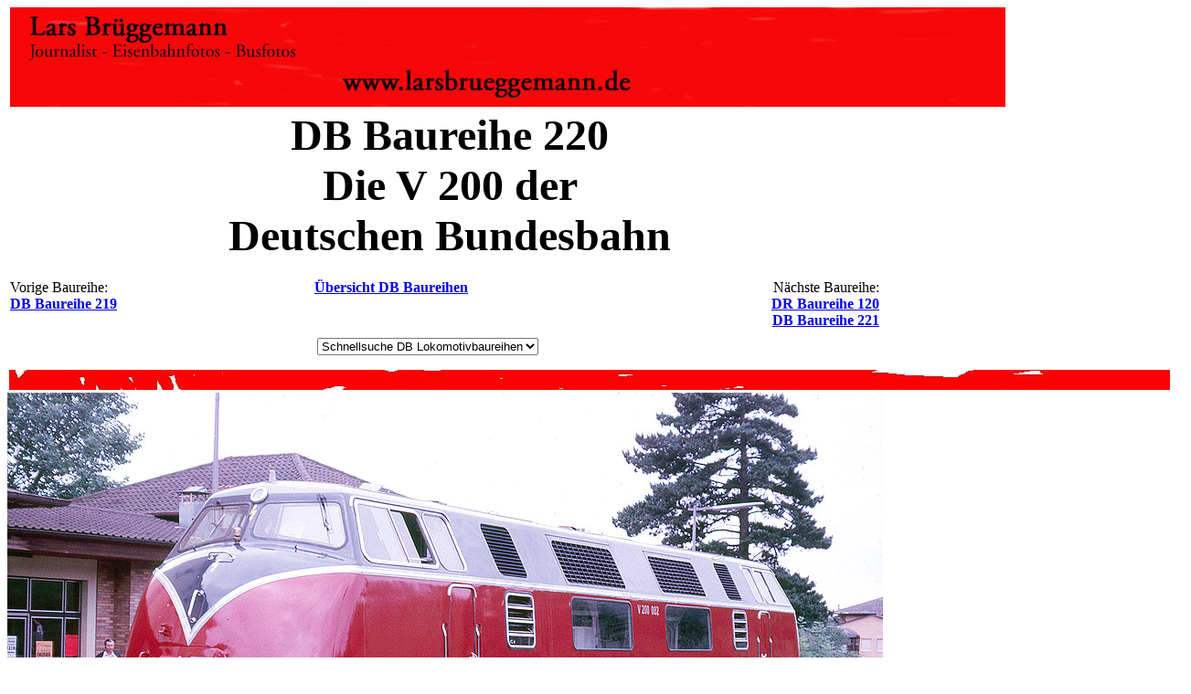

--- FILE ---
content_type: text/html
request_url: http://trainslide.com/pages3/db-baureihe-220.html
body_size: 11673
content:
<html>

	<head>
		<meta http-equiv="content-type" content="text/html;charset=iso-8859-1">
		<meta name="generator" content="-">
		<title>Die Baureihe 220 und vorherige V 200 der Deutschen Bundesbahn - www.larsbrueggemann.de</title>
		<meta name="keywords" content="DB Baureihe 101, Bahnhof Radbruch, Typ MAN SG 192, bus, schnellbus, busbeschleuningung, modernstes Bussystem europas, altona, bahrenfeld, schenefeld, osdorf, osdorfer born, langelohstrasse, eez, elbe, zentrum, alstertal, niendorf, haseldorf,st. pauli, reeperbahn, altstadt, reise, fernbus, flix, bahn, zug, hauptbahnhof, bahnhof, station, fahrpreis, fahrgeld, schnelsen, rad, schiene, strasse, arzt, nuernberg, berlin, kiel, bremen, handeloh, heide, heidebahn, hannover, dresden, cottbus, obus, strassenbahn, barmstedt, ulzburg, neustadt-glewe, reisebus, schiff, barkasse, schlepper, faehre, daenemark, kopenhagen, schweden, oeland, baureihe, 101, 628, 103, s-bahn, u-bahn, schnellbahn, stadtbahn, 228, 529ewd, schiffsreise, staatenlos, wittenburg, heide, heidschnucke, heidekoenigin, schneverdingen, dorfmark, heidebahn, tostedt, buchholz, theater, oper, ohnsorg, hauptbahnhof, jaernveg, hotel, hostel, sex, erotik, zeitung, werbung, bildagentur, agentur, redaktion, medien, pressefoto">
		<meta name="description" content="Die Baureihe 220 und vorherige V 200 der Deutschen Bundesbahn. www.larsbrueggemann.de">
		<meta name="copyright" content="larsbrueggemann.de">
		<meta name="publisher" content="larsbrueggemann.de">
		<meta name="author" content="larsbrueggemann.de">
		<meta content="text/html" http-equiv="content-type">
		<meta name="robots" content="index">
		<meta name="language" content="english, deutsch">
		<csscriptdict>
			<script><!--
CSAg = window.navigator.userAgent; CSBVers = parseInt(CSAg.charAt(CSAg.indexOf("/")+1),10);
CSIsW3CDOM = ((document.getElementById) && !(IsIE()&&CSBVers<6)) ? true : false;
function IsIE() { return CSAg.indexOf("MSIE") > 0;}
function CSIEStyl(s) { return document.all.tags("div")[s].style; }
function CSNSStyl(s) { if (CSIsW3CDOM) return document.getElementById(s).style; else return CSFindElement(s,0);  }
CSIImg=false;
function CSInitImgID() {if (!CSIImg && document.images) { for (var i=0; i<document.images.length; i++) { if (!document.images[i].id) document.images[i].id=document.images[i].name; } CSIImg = true;}}
function CSFindElement(n,ly) { if (CSBVers<4) return document[n];
	if (CSIsW3CDOM) {CSInitImgID();return(document.getElementById(n));}
	var curDoc = ly?ly.document:document; var elem = curDoc[n];
	if (!elem) {for (var i=0;i<curDoc.layers.length;i++) {elem=CSFindElement(n,curDoc.layers[i]); if (elem) return elem; }}
	return elem;
}
function CSGetImage(n) {if(document.images) {return ((!IsIE()&&CSBVers<5)?CSFindElement(n,0):document.images[n]);} else {return null;}}
CSDInit=false;
function CSIDOM() { if (CSDInit)return; CSDInit=true; if(document.getElementsByTagName) {var n = document.getElementsByTagName('DIV'); for (var i=0;i<n.length;i++) {CSICSS2Prop(n[i].id);}}}
function CSICSS2Prop(id) { var n = document.getElementsByTagName('STYLE');for (var i=0;i<n.length;i++) { var cn = n[i].childNodes; for (var j=0;j<cn.length;j++) { CSSetCSS2Props(CSFetchStyle(cn[j].data, id),id); }}}
function CSFetchStyle(sc, id) {
	var s=sc; while(s.indexOf("#")!=-1) { s=s.substring(s.indexOf("#")+1,sc.length); if (s.substring(0,s.indexOf("{")).toUpperCase().indexOf(id.toUpperCase())!=-1) return(s.substring(s.indexOf("{")+1,s.indexOf("}")));}
	return "";
}
function CSGetStyleAttrValue (si, id) {
	var s=si.toUpperCase();
	var myID=id.toUpperCase()+":";
	var id1=s.indexOf(myID);
	if (id1==-1) return "";
	s=s.substring(id1+myID.length+1,si.length);
	var id2=s.indexOf(";");
	return ((id2==-1)?s:s.substring(0,id2));
}
function CSSetCSS2Props(si, id) {
	var el=document.getElementById(id);
	if (el==null) return;
	var style=document.getElementById(id).style;
	if (style) {
		if (style.left=="") style.left=CSGetStyleAttrValue(si,"left");
		if (style.top=="") style.top=CSGetStyleAttrValue(si,"top");
		if (style.width=="") style.width=CSGetStyleAttrValue(si,"width");
		if (style.height=="") style.height=CSGetStyleAttrValue(si,"height");
		if (style.visibility=="") style.visibility=CSGetStyleAttrValue(si,"visibility");
		if (style.zIndex=="") style.zIndex=CSGetStyleAttrValue(si,"z-index");
	}
}
function CSURLPopupShow(formName, popupName, target) {
	var form  = (!IsIE()&&CSBVers>=5)?document.forms[formName]:CSFindElement(formName);
	var popup = form.elements[popupName];
	window.open(popup.options[popup.selectedIndex].value, target);
	popup.selectedIndex = 0;
}

// --></script>
		</csscriptdict>
	</head>

	<body bgcolor="white">
		<table cool width="1295" height="9086" border="0" cellpadding="0" cellspacing="0" gridx="16" showgridx usegridx gridy="16" showgridy usegridy>
			<tr height="112">
				<td width="2" height="416" colspan="2" rowspan="5"></td>
				<td width="1" height="391" rowspan="4"></td>
				<td width="1291" height="112" colspan="23" valign="top" align="left" xpos="3"><img height="109" width="1089" src="../fotos/leiste-oben.jpg" alt="www.larsbrueggemann.de"></td>
				<td width="1" height="112"><spacer type="block" width="1" height="112"></td>
			</tr>
			<tr height="186">
				<td content csheight="176" width="955" height="186" colspan="13" valign="top" align="left" xpos="3">
					<center>
						<font size="7"><strong>DB Baureihe 220<br>
								Die V 200 der<br>
								Deutschen Bundesbahn<br>
							</strong></font></center>
				</td>
				<td width="336" height="279" colspan="10" rowspan="3"></td>
				<td width="1" height="186"><spacer type="block" width="1" height="186"></td>
			</tr>
			<tr height="64">
				<td content csheight="55" width="176" height="64" colspan="2" valign="top" align="left" xpos="3">Vorige Baureihe:<br>
					<b><a href="../pages4/db-baureihe-219.html">DB Baureihe 219</a></b></td>
				<td width="80" height="93" rowspan="2"></td>
				<td content csheight="55" width="304" height="64" colspan="3" valign="top" align="left" xpos="259">
					<center>
						<b><a href="../pages/db-fotos-uebersicht.html">&Uuml;bersicht DB Baureihen</a></b></center>
				</td>
				<td width="144" height="93" rowspan="2"></td>
				<td content csheight="55" width="240" height="64" colspan="3" valign="top" align="left" xpos="707">
					<div align="right">
						N&auml;chste Baureihe:<br>
						<b><a href="../windowpages/db-baureihe-220-ost.html">DR Baureihe 120</a></b><br>
						<b><a href="../pages4/db-baureihe-221.html">DB Baureihe 221</a></b></div>
				</td>
				<td width="11" height="93" colspan="3" rowspan="2"></td>
				<td width="1" height="64"><spacer type="block" width="1" height="64"></td>
			</tr>
			<tr height="29">
				<td width="176" height="29" colspan="2"></td>
				<td width="80" height="29"></td>
				<td width="224" height="29" colspan="2" valign="top" align="left" xpos="339"><csobj w="217" h="23" t="URLPopup" data="{ 0 = { label = &quot;Schnellsuche DB Lokomotivbaureihen&quot;; selected = &quot;YES&quot;; }; 1 = { label = &quot;Baureihe 01&quot;; url = &quot;../teasars/db-baureihe-01.html&quot;; }; 2 = { label = &quot;Baureihe 03&quot;; url = &quot;../teasars/db-baureihe-03.html&quot;; }; 3 = { label = &quot;Baureihe 018&quot;; url = &quot;../windowpages/db-baureihe-018.html&quot;; }; 4 = { label = &quot;Baureihe 050&quot;; url = &quot;../teasars/db-baureihe-050.html&quot;; }; 5 = { label = &quot;Baureihe 62&quot;; url = &quot;../teasars/dampflok-baureihe-62.html&quot;; }; 6 = { label = &quot;Baureihe 078&quot;; url = &quot;db-baureihe-078.html&quot;; }; 7 = { label = &quot;Baureihe 086&quot;; url = &quot;db-baureihe-086.html&quot;; }; 8 = { label = &quot;Baureihe 092&quot;; url = &quot;db-baureihe-092.html&quot;; }; 9 = { label = &quot;Baureihe 101&quot;; url = &quot;db-baureihe-101.html&quot;; }; 10 = { label = &quot;Baureihe 103&quot;; url = &quot;../pages4/db-baureihe-103.html&quot;; }; 11 = { label = &quot;Baureihe 104&quot;; url = &quot;../dd-seiten/db-baureihe-104.html&quot;; }; 12 = { label = &quot;Baureihe 110&quot;; url = &quot;db-baureihe-110.html&quot;; }; 13 = { label = &quot;Baureihe 111&quot;; url = &quot;db-baureihe-111.html&quot;; }; 14 = { label = &quot;Baureihe 112&quot;; url = &quot;../pages4/db-baureihe-112.html&quot;; }; 15 = { label = &quot;Baureihe 115&quot;; url = &quot;db-baureihe-115.html&quot;; }; 16 = { label = &quot;Baureihe 118&quot;; url = &quot;../windowpages/db-baureihe-118.html&quot;; }; 17 = { label = &quot;Baureihe 120&quot;; url = &quot;db-baureihe-120.html&quot;; }; 18 = { label = &quot;Baureihe 140&quot;; url = &quot;db-baureihe-140.html&quot;; }; 19 = { label = &quot;Baureihe 141&quot;; url = &quot;db-baureihe-141.html&quot;; }; 20 = { label = &quot;Baureihe 143&quot;; url = &quot;db-baureihe-143.html&quot;; }; 21 = { label = &quot;Baureihe 144&quot;; url = &quot;db-baureihe-144.html&quot;; }; 22 = { label = &quot;Baureihe 145&quot;; url = &quot;db-baureihe-145.html&quot;; }; 23 = { label = &quot;Baureihe 146&quot;; url = &quot;../pages4/db-baureihe-146.html&quot;; }; 24 = { label = &quot;Baureihe 150&quot;; url = &quot;db-baureihe-150.html&quot;; }; 25 = { label = &quot;Baureihe 151&quot;; url = &quot;../pages4/db-baureihe-151.html&quot;; }; 26 = { label = &quot;Baureihe 152&quot;; url = &quot;db-baureihe-152.html&quot;; }; 27 = { label = &quot;Baureihe 155&quot;; url = &quot;db-baureihe-155.html&quot;; }; 28 = { label = &quot;Baureihe 156&quot;; url = &quot;db-baureihe-156.html&quot;; }; 29 = { label = &quot;Baureihe 180&quot;; url = &quot;db-baureihe-180.html&quot;; }; 30 = { label = &quot;Baureihe 181&quot;; url = &quot;db-baureihe-181.html&quot;; }; 31 = { label = &quot;Baureihe 182&quot;; url = &quot;db-baureihe-182.html&quot;; }; 32 = { label = &quot;Baureihe 185&quot;; url = &quot;../pages4/db-baureihe-185.html&quot;; }; 33 = { label = &quot;Baureihe 189&quot;; url = &quot;../pages4/db-baureihe-189.html&quot;; }; 34 = { label = &quot;Baureihe 193&quot;; url = &quot;db-baureihe-193.html&quot;; }; 35 = { label = &quot;Baureihe 194&quot;; url = &quot;db-baureihe-194.html&quot;; }; 36 = { label = &quot;Baureihe 203&quot;; url = &quot;db-baureihe-203.html&quot;; }; 37 = { label = &quot;Baureihe 212&quot;; url = &quot;../pages/bildergal_v_loks.html&quot;; }; 38 = { label = &quot;Baureihe 215&quot;; url = &quot;db-baureihe-215_autozug.html&quot;; }; 39 = { label = &quot;Baureihe 216&quot;; url = &quot;db-baureihe-216.html&quot;; }; 40 = { label = &quot;Baureihe 217&quot;; url = &quot;../pages4/db-baureihe-217.html&quot;; }; 41 = { label = &quot;Baureihe 218&quot;; url = &quot;db-baureihe-218.html&quot;; }; 42 = { label = &quot;Baureihe 218 Teil 2&quot;; url = &quot;db-baureihe-218-teil2.html&quot;; }; 43 = { label = &quot;Baureihe 219/229&quot;; url = &quot;../pages4/db-baureihe-219.html&quot;; }; 44 = { label = &quot;Baureihe 221&quot;; url = &quot;../pages4/db-baureihe-221.html&quot;; }; 45 = { label = &quot;Baureihe 232&quot;; url = &quot;../pages4/db-baureihe-232.html&quot;; }; 46 = { label = &quot;Baureihe 245&quot;; url = &quot;db-baureihe-245.html&quot;; }; 47 = { label = &quot;Baureihe 246&quot;; url = &quot;db-baureihe-246.html&quot;; }; 48 = { label = &quot;Baureihe 260&quot;; url = &quot;../teasars/db-baureihe-260.html&quot;; }; 49 = { label = &quot;Baureihe 295&quot;; url = &quot;../pages2/bildergal_db_295.html&quot;; }; 50 = { label = &quot;Baureihe 333&quot;; url = &quot;db-baureihe-333.html&quot;; }; 51 = { label = &quot;Baureihe 360 bis 365&quot;; url = &quot;db-baureihe-360.html&quot;; }; 52 = { label = &quot;Baureihe 401 und 402&quot;; url = &quot;../pages2/bildergal_ice.html&quot;; }; 53 = { label = &quot;Baureihe 403&quot;; url = &quot;db-baureihe-403.html&quot;; }; 54 = { label = &quot;Baureihe 407&quot;; url = &quot;db-baureihe-407.html&quot;; }; 55 = { label = &quot;Baureihe 420&quot;; url = &quot;db-baureihe-420.html&quot;; }; 56 = { label = &quot;Baureihe 423&quot;; url = &quot;../pages4/fotos-s-bahn-muenchen.html&quot;; }; 57 = { label = &quot;Baureihe 424&quot;; url = &quot;../pages4/fotos-s-bahn-hannover.html&quot;; }; 58 = { label = &quot;Baureihe 425&quot;; url = &quot;db_baureihe_425.html&quot;; }; 59 = { label = &quot;Baureihe 429&quot;; url = &quot;db-baureihe-429.html&quot;; }; 60 = { label = &quot;Baureihe 440&quot;; url = &quot;../pages2/bildergal-db-440.html&quot;; }; 61 = { label = &quot;Baureihe 470&quot;; url = &quot;db-baureihe-470.html&quot;; }; 62 = { label = &quot;Baureihe 471&quot;; url = &quot;../hamburger-bahnen/135-471-044.html&quot;; }; 63 = { label = &quot;Baureihe 472&quot;; url = &quot;db-baureihe-472.html&quot;; }; 64 = { label = &quot;Baureihe 474&quot;; url = &quot;../teasars/teasar016.html&quot;; }; 65 = { label = &quot;Baureihe 475&quot;; url = &quot;db-baureihe-475.html&quot;; }; 66 = { label = &quot;Baureihe 481&quot;; url = &quot;db-baureihe-481.html&quot;; }; 67 = { label = &quot;Baureihe 490&quot;; url = &quot;db-baureihe-490.html&quot;; }; 68 = { label = &quot;Baureihe 491&quot;; url = &quot;db-baureihe-491.html&quot;; }; 69 = { label = &quot;Baureihe 515&quot;; url = &quot;db-baureihe-515.html&quot;; }; 70 = { label = &quot;Baureihe 601&quot;; url = &quot;db-baureihe-601.html&quot;; }; 71 = { label = &quot;Baureihe 605&quot;; url = &quot;db-baureihe-605.html&quot;; }; 72 = { label = &quot;Baureihe 610&quot;; url = &quot;../pages4/db-baureihe-610.html&quot;; }; 73 = { label = &quot;Baureihe 611&quot;; url = &quot;../pages4/db-baureihe-611.html&quot;; }; 74 = { label = &quot;Baureihe 612&quot;; url = &quot;../pages4/db-baureihe-612.html&quot;; }; 75 = { label = &quot;Baureihe 614&quot;; url = &quot;db-baureihe-614.html&quot;; }; 76 = { label = &quot;Baureihe 618&quot;; url = &quot;db-baureihe-618.html&quot;; }; 77 = { label = &quot;Baureihe 628&quot;; url = &quot;../pages4/db-baureihe-628.html&quot;; }; 78 = { label = &quot;Baureihe 641&quot;; url = &quot;db-baureihe-641.html&quot;; }; 79 = { label = &quot;Baureihe 642&quot;; url = &quot;wismar-rostock-tessin.html&quot;; }; 80 = { label = &quot;Baureihe 646&quot;; url = &quot;db-baureihe-646.html&quot;; }; 81 = { label = &quot;Baureihe 648&quot;; url = &quot;../pages4/db-baureihe-648.html&quot;; }; 82 = { label = &quot;Baureihe 670&quot;; url = &quot;db-baureihe-670.html&quot;; }; 83 = { label = &quot;Baureihe 692&quot;; url = &quot;../dd-seiten/db-baureihe-692.html&quot;; }; 84 = { label = &quot;Baureihe 708&quot;; url = &quot;db-baureihe-708.html&quot;; }; 85 = { label = &quot;Baureihe 711&quot;; url = &quot;db-baureihe-711.html&quot;; }; 86 = { label = &quot;Baureihe 719&quot;; url = &quot;db-baureihe-719.html&quot;; }; 87 = { label = &quot;Baureihe 772&quot;; url = &quot;db-baureihe-772.html&quot;; }; 88 = { label = &quot;Baureihe 798&quot;; url = &quot;db-baureihe-798.html&quot;; }; 89 = { label = &quot;DB Wagen&quot;; url = &quot;../pages4/db-waggons-fotos.html&quot;; }; 90 = { label = &quot;Foto &Uuml;bersicht DB Fahrzeuge&quot;; url = &quot;../pages/db-fotos-uebersicht.html&quot;; }; }" target="_top">
						<form action="#" method="post" name="cs_form_name_0">
							<select name="cs_popup_name_0" onchange="CSURLPopupShow(/*CMP*/'cs_form_name_0', /*CMP*/'cs_popup_name_0', '_top');">
								<option value="#" selected>Schnellsuche DB Lokomotivbaureihen</option>
								<option value="../teasars/db-baureihe-01.html">Baureihe 01</option>
								<option value="../teasars/db-baureihe-03.html">Baureihe 03</option>
								<option value="../windowpages/db-baureihe-018.html">Baureihe 018</option>
								<option value="../teasars/db-baureihe-050.html">Baureihe 050</option>
								<option value="../teasars/dampflok-baureihe-62.html">Baureihe 62</option>
								<option value="db-baureihe-078.html">Baureihe 078</option>
								<option value="db-baureihe-086.html">Baureihe 086</option>
								<option value="db-baureihe-092.html">Baureihe 092</option>
								<option value="db-baureihe-101.html">Baureihe 101</option>
								<option value="../pages4/db-baureihe-103.html">Baureihe 103</option>
								<option value="../dd-seiten/db-baureihe-104.html">Baureihe 104</option>
								<option value="db-baureihe-110.html">Baureihe 110</option>
								<option value="db-baureihe-111.html">Baureihe 111</option>
								<option value="../pages4/db-baureihe-112.html">Baureihe 112</option>
								<option value="db-baureihe-115.html">Baureihe 115</option>
								<option value="../windowpages/db-baureihe-118.html">Baureihe 118</option>
								<option value="db-baureihe-120.html">Baureihe 120</option>
								<option value="db-baureihe-140.html">Baureihe 140</option>
								<option value="db-baureihe-141.html">Baureihe 141</option>
								<option value="db-baureihe-143.html">Baureihe 143</option>
								<option value="db-baureihe-144.html">Baureihe 144</option>
								<option value="db-baureihe-145.html">Baureihe 145</option>
								<option value="../pages4/db-baureihe-146.html">Baureihe 146</option>
								<option value="db-baureihe-150.html">Baureihe 150</option>
								<option value="../pages4/db-baureihe-151.html">Baureihe 151</option>
								<option value="db-baureihe-152.html">Baureihe 152</option>
								<option value="db-baureihe-155.html">Baureihe 155</option>
								<option value="db-baureihe-156.html">Baureihe 156</option>
								<option value="db-baureihe-180.html">Baureihe 180</option>
								<option value="db-baureihe-181.html">Baureihe 181</option>
								<option value="db-baureihe-182.html">Baureihe 182</option>
								<option value="../pages4/db-baureihe-185.html">Baureihe 185</option>
								<option value="../pages4/db-baureihe-189.html">Baureihe 189</option>
								<option value="db-baureihe-193.html">Baureihe 193</option>
								<option value="db-baureihe-194.html">Baureihe 194</option>
								<option value="db-baureihe-203.html">Baureihe 203</option>
								<option value="../pages/bildergal_v_loks.html">Baureihe 212</option>
								<option value="db-baureihe-215_autozug.html">Baureihe 215</option>
								<option value="db-baureihe-216.html">Baureihe 216</option>
								<option value="../pages4/db-baureihe-217.html">Baureihe 217</option>
								<option value="db-baureihe-218.html">Baureihe 218</option>
								<option value="db-baureihe-218-teil2.html">Baureihe 218 Teil 2</option>
								<option value="../pages4/db-baureihe-219.html">Baureihe 219/229</option>
								<option value="../pages4/db-baureihe-221.html">Baureihe 221</option>
								<option value="../pages4/db-baureihe-232.html">Baureihe 232</option>
								<option value="db-baureihe-245.html">Baureihe 245</option>
								<option value="db-baureihe-246.html">Baureihe 246</option>
								<option value="../teasars/db-baureihe-260.html">Baureihe 260</option>
								<option value="../pages2/bildergal_db_295.html">Baureihe 295</option>
								<option value="db-baureihe-333.html">Baureihe 333</option>
								<option value="db-baureihe-360.html">Baureihe 360 bis 365</option>
								<option value="../pages2/bildergal_ice.html">Baureihe 401 und 402</option>
								<option value="db-baureihe-403.html">Baureihe 403</option>
								<option value="db-baureihe-407.html">Baureihe 407</option>
								<option value="db-baureihe-420.html">Baureihe 420</option>
								<option value="../pages4/fotos-s-bahn-muenchen.html">Baureihe 423</option>
								<option value="../pages4/fotos-s-bahn-hannover.html">Baureihe 424</option>
								<option value="db_baureihe_425.html">Baureihe 425</option>
								<option value="db-baureihe-429.html">Baureihe 429</option>
								<option value="../pages2/bildergal-db-440.html">Baureihe 440</option>
								<option value="db-baureihe-470.html">Baureihe 470</option>
								<option value="../hamburger-bahnen/135-471-044.html">Baureihe 471</option>
								<option value="db-baureihe-472.html">Baureihe 472</option>
								<option value="../teasars/teasar016.html">Baureihe 474</option>
								<option value="db-baureihe-475.html">Baureihe 475</option>
								<option value="db-baureihe-481.html">Baureihe 481</option>
								<option value="db-baureihe-490.html">Baureihe 490</option>
								<option value="db-baureihe-491.html">Baureihe 491</option>
								<option value="db-baureihe-515.html">Baureihe 515</option>
								<option value="db-baureihe-601.html">Baureihe 601</option>
								<option value="db-baureihe-605.html">Baureihe 605</option>
								<option value="../pages4/db-baureihe-610.html">Baureihe 610</option>
								<option value="../pages4/db-baureihe-611.html">Baureihe 611</option>
								<option value="../pages4/db-baureihe-612.html">Baureihe 612</option>
								<option value="db-baureihe-614.html">Baureihe 614</option>
								<option value="db-baureihe-618.html">Baureihe 618</option>
								<option value="../pages4/db-baureihe-628.html">Baureihe 628</option>
								<option value="db-baureihe-641.html">Baureihe 641</option>
								<option value="wismar-rostock-tessin.html">Baureihe 642</option>
								<option value="db-baureihe-646.html">Baureihe 646</option>
								<option value="../pages4/db-baureihe-648.html">Baureihe 648</option>
								<option value="db-baureihe-670.html">Baureihe 670</option>
								<option value="../dd-seiten/db-baureihe-692.html">Baureihe 692</option>
								<option value="db-baureihe-708.html">Baureihe 708</option>
								<option value="db-baureihe-711.html">Baureihe 711</option>
								<option value="db-baureihe-719.html">Baureihe 719</option>
								<option value="db-baureihe-772.html">Baureihe 772</option>
								<option value="db-baureihe-798.html">Baureihe 798</option>
								<option value="../pages4/db-waggons-fotos.html">DB Wagen</option>
								<option value="../pages/db-fotos-uebersicht.html">Foto &Uuml;bersicht DB Fahrzeuge</option>
							</select>
						</form>
					</csobj></td>
				<td width="240" height="29" colspan="3"></td>
				<td width="1" height="29"><spacer type="block" width="1" height="29"></td>
			</tr>
			<tr height="25">
				<td width="1292" height="25" colspan="24" valign="top" align="left" xpos="2"><img src="../fotos/trennbalken.jpg" alt="" height="22" width="1292" border="0"></td>
				<td width="1" height="25"><spacer type="block" width="1" height="25"></td>
			</tr>
			<tr height="640">
				<td width="958" height="640" colspan="16" valign="top" align="left" xpos="0"><img src="../fotos-eb-14-630px/529ewd-foto-v-200-002.jpg" alt="Die V 200 002 in Hersbruck rechts der Pegnitz" height="630" width="958" border="0"></td>
				<td width="21" height="1188" colspan="4" rowspan="3"></td>
				<td width="13" height="1289" colspan="2" rowspan="4"></td>
				<td content csheight="656" width="67" height="1060" colspan="2" rowspan="2" valign="top" xpos="992"><br>
					<br>
					<br>
					<br>
					<br>
					<br>
					<br>
					<br>
					<br>
					<br>
					<br>
					<br>
					<br>
					<br>
					<br>
					<br>
					<br>
					<br>
					<br>
					<br>
					<br>
					<br>
					<br>
					<br>
					<br>
					<br>
					<br>
					<br>
					<br>
					<br>
					<br>
					<br>
					<br>
					<br>
					<br>
					<br>
				</td>
				<td width="235" height="1289" colspan="2" rowspan="4"></td>
				<td width="1" height="640"><spacer type="block" width="1" height="640"></td>
			</tr>
			<tr height="420">
				<td content csheight="420" width="958" height="420" colspan="16" valign="top" xpos="0"><br>
					<font face="Arial,Helvetica,Geneva,Swiss,SunSans-Regular">F&uuml;r die Jubil&auml;umsfeierlichkeiten 150 Jahre Eisenbahnen in Deutschland war auch die V 200 002 im Einsatz, hier steht sie im Juli 1985 im Bahnhof Hersbruck rechts der Pegnitz. Die V 200 002 wurde 1954 von der Krauss-Maffei AG mit der Fabriknummer 17901 an die damals noch ganz junge Deutsche Bundesbahn ausgeliefert. Die Lok war in den Betriebswerken Frankfurt-Griesheim, W&uuml;rzburg und Oldenburg beheimatet. 1978 wurde die Lok zun&auml;chst z-gestellt und kurz danach ausgemustert jedoch weiterhin aufbewahrt. Die Baureihe 220 wird von Modellbahnern aber auch Modellbahnherstellern auch gerne BR 220 genannt und gef&uuml;hlt geh&ouml;rt dort die Abk&uuml;rzung BR zur Baureihennummer.<br>
						<br>
						Dia U25.060<br>
						FP7<br>
						Foto: Br&uuml;ggemann<br>
						<br>
					</font><font size="-1" face="Arial,Helvetica,Geneva,Swiss,SunSans-Regular">Interner Vermerk: Dieses Foto ist noch unter einem anderen Dateinamen online.</font><font face="Arial,Helvetica,Geneva,Swiss,SunSans-Regular"><br>
					</font><font face="Arial, Helvetica, Geneva, Swiss, SunSans-Regular"><br>
					</font><font size="4"><strong>Diese Seite ist ein Teil einer Online-Foto-Sammlung &auml;hnlich einem Bildband, Sie k&ouml;nnen sich hier von Baureihe zu Baureihe durchklicken. Vielleicht suchen Sie aber Fotos f&uuml;r eine Heimatchronik, ein Fachbuch oder einen Fachartikel? Schreiben Sie mir!<br>
						</strong></font><br>
					<font face="Arial,Helvetica,Geneva,Swiss,SunSans-Regular">Email an Lars Br&uuml;ggemann:</font> <a href="mailto:mail@larsbrueggemann.de"><font face="Arial,Helvetica,Geneva,Swiss,SunSans-Regular">mail@larsbrueggemann.de</font></a><font face="Arial,Helvetica,Geneva,Swiss,SunSans-Regular" size="1"><br>
						<br>
					</font>zur&uuml;ck zur:<br>
					<a href="../index.html"><b>Startseite<br>
						</b></a><a href="../index.html"><b><br>
						</b></a></td>
				<td width="1" height="420"><spacer type="block" width="1" height="420"></td>
			</tr>
			<tr height="128">
				<td width="3" height="229" colspan="3" rowspan="2"></td>
				<td width="955" height="128" colspan="13" valign="top" align="left" xpos="3"><a href="db-baureihe-798.html"><img src="../fotos/529ewd-balken-baureihe-798.jpg" alt="" height="123" width="955" border="0"></a></td>
				<td width="67" height="229" colspan="2" rowspan="2"></td>
				<td width="1" height="128"><spacer type="block" width="1" height="128"></td>
			</tr>
			<tr height="101">
				<td content csheight="76" width="976" height="101" colspan="17" valign="top" xpos="3"><br>
					<font face="Verdana, Arial, Helvetica, sans-serif">xxxxxxxxxxxxxxxxxxxxxxxxxxxxxxxxxxxxxxxxxxxxxxxxxxxxxxxxxxxxxxxxxxxxxxxxxxxxxxxxxxxxxxxxxxxxxxxxxxxxxxxxxxx<br>
						<a href="db-baureihe-798.html">Fotos von der Baureihe 798 - der Uerdinger Schienenbus</a> -<br>
						xxxxxxxxxxxxxxxxxxxxxxxxxxxxxxxxxxxxxxxxxxxxxxxxxxxxxxxxxxxxxxxxxxxxxxxxxxxxxxxxxxxxxxxxxxxxxxxxxxxxxxxxxxx<br>
					</font></td>
				<td width="1" height="101"><spacer type="block" width="1" height="101"></td>
			</tr>
			<tr height="23">
				<td width="1294" height="23" colspan="26" valign="top" align="left" xpos="0"><img src="../fotos/trennbalken.jpg" alt="" height="22" width="1292" border="0"></td>
				<td width="1" height="23"><spacer type="block" width="1" height="23"></td>
			</tr>
			<tr height="631">
				<td width="959" height="631" colspan="17" valign="top" align="left" xpos="0"><img src="../fotos-eb-14-630px/529ewd-db-baureihe-220-luebeck.jpg" alt="Die Baureihe V200 und sp&auml;ter 220 der Deutschen Bundesbahn in L&uuml;beck Hbf" height="630" width="959" border="0"></td>
				<td width="335" height="756" colspan="9" rowspan="2"></td>
				<td width="1" height="631"><spacer type="block" width="1" height="631"></td>
			</tr>
			<tr height="125">
				<td content csheight="123" width="959" height="125" colspan="17" valign="top" xpos="0"><br>
					<font face="Arial,Helvetica,Geneva,Swiss,SunSans-Regular">Die V 200 002 und die V 80 002 in der Bahnhofshalle von L&uuml;beck Hbf am 6. September 2000 mit einigen Museumswagen.<br>
						<br>
						Dia 4104-2<br>
						FP 5<br>
						Foto: Lars Br&uuml;ggemann<br>
					</font><font face="Arial,Helvetica,Geneva,Swiss,SunSans-Regular" size="1"><br>
					</font></td>
				<td width="1" height="125"><spacer type="block" width="1" height="125"></td>
			</tr>
			<tr height="28">
				<td width="1294" height="28" colspan="26" valign="top" align="left" xpos="0"><img src="../fotos/trennbalken.jpg" alt="" height="22" width="1292" border="0"></td>
				<td width="1" height="28"><spacer type="block" width="1" height="28"></td>
			</tr>
			<tr height="630">
				<td width="948" height="630" colspan="14" valign="top" align="left" xpos="0"><img src="../fotos-eb-14-630px/529ewd-foto-v200-007-luebeck-hbf.jpg" alt="" height="630" width="948" border="0"></td>
				<td width="10" height="798" colspan="2" rowspan="2"></td>
				<td width="24" height="921" colspan="5" rowspan="3"></td>
				<td width="312" height="1008" colspan="5" rowspan="4"></td>
				<td width="1" height="630"><spacer type="block" width="1" height="630"></td>
			</tr>
			<tr height="168">
				<td content csheight="159" width="948" height="168" colspan="14" valign="top" xpos="0"><font face="Arial, Helvetica, Geneva, Swiss, SunSans-Regular"><br>
						Zur Aufnahme des elektrischen Betriebs zwischen Hamburg und L&uuml;beck am 13. Dezember2008 gab es in L&uuml;beck Hbf auch eine Fahrzeugschau. Dort war die V 200 007 die viele Jahre in L&uuml;beck beheimatet war und von hier auch viele Jahre als Museumslok fuhr zu Gast. Rechts im Bild der Er&ouml;ffnungszug aus Hamburg, ein ICE.<br>
						<br>
						Digi Foto: IMGP4035.JPG<br>
						Digi Fotos: 0183<br>
						Foto: Lars Br&uuml;ggemann<br>
					</font><font face="Arial,Helvetica,Geneva,Swiss,SunSans-Regular" size="1"><br>
					</font></td>
				<td width="1" height="168"><spacer type="block" width="1" height="168"></td>
			</tr>
			<tr height="123">
				<td width="958" height="123" colspan="16" valign="top" align="left" xpos="0"><a href="../hamburger-bahnen/031-bahnhof-hamburg-altona.html"><img src="../fotos/529ewd-balken-altona-teil1.jpg" alt="" height="123" width="955" border="0"></a></td>
				<td width="1" height="123"><spacer type="block" width="1" height="123"></td>
			</tr>
			<tr height="87">
				<td width="3" height="87" colspan="3"></td>
				<td content csheight="83" width="979" height="87" colspan="18" valign="top" xpos="3"><br>
					<font face="Verdana, Arial, Helvetica, sans-serif">xxxxxxxxxxxxxxxxxxxxxxxxxxxxxxxxxxxxxxxxxxxxxxxxxxxxxxxxxxxxxxxxxxxxxxxxxxxxxxxxxxxxxxxxxxxxxxxxxxxxxxxxxxx<br>
						<a href="../hamburger-bahnen/031-bahnhof-hamburg-altona.html">Fotos vom Bahnhof Hamburg-Altona Teil 1</a> -<br>
						xxxxxxxxxxxxxxxxxxxxxxxxxxxxxxxxxxxxxxxxxxxxxxxxxxxxxxxxxxxxxxxxxxxxxxxxxxxxxxxxxxxxxxxxxxxxxxxxxxxxxxxxxxx<br>
					</font></td>
				<td width="1" height="87"><spacer type="block" width="1" height="87"></td>
			</tr>
			<tr height="32">
				<td width="1294" height="32" colspan="26" valign="top" align="left" xpos="0"><img src="../fotos/trennbalken.jpg" alt="" height="22" width="1292" border="0"></td>
				<td width="1" height="32"><spacer type="block" width="1" height="32"></td>
			</tr>
			<tr height="640">
				<td width="947" height="640" colspan="13" valign="top" align="left" xpos="0"><img src="../fotos-eb-15-630px/529ewd-v200-007-in-lauenburg.jpg" alt="Die V 200 007 mit dem VLV ex LBE Doppelstockwagen im Bahnhof Lauenburg an der Elbe" height="630" width="947" border="0"></td>
				<td width="347" height="857" colspan="13" rowspan="2"></td>
				<td width="1" height="640"><spacer type="block" width="1" height="640"></td>
			</tr>
			<tr height="217">
				<td content csheight="217" width="947" height="217" colspan="13" valign="top" xpos="0"><br>
					<font face="Arial,Helvetica,Geneva,Swiss,SunSans-Regular">Die V 200 007 und bei der Deutschen Bundesbahn sp&auml;teren 220 007 mit dem VLV ex LBE-Doppelstockwagen als Sonderzug nach B&uuml;chen im Bahnhof Lauenburg (Elbe) im Jahr 1984. Diese Lok wurde 1956 von MaK mit der Fabriknummer 2000007 an die Deutsche Bundesbahn geliefert. Nach ihrer Ausmusterung im Jahr 1984 bei der Deutschen Bundesbahn als 220 007-9 wurde diese Lok zur Museumslok.<br>
						<br>
						Dia 4106<br>
						FP 7<br>
						Foto: Lars Br&uuml;ggemann<br>
						<br>
					</font><font size="-1" face="Arial,Helvetica,Geneva,Swiss,SunSans-Regular">Interner Vermerk: Dieses Foto ist noch unter einem anderen Dateinamen online.</font><font face="Arial,Helvetica,Geneva,Swiss,SunSans-Regular"><br>
					</font><font face="Arial, Helvetica, Geneva, Swiss, SunSans-Regular"><br>
					</font></td>
				<td width="1" height="217"><spacer type="block" width="1" height="217"></td>
			</tr>
			<tr height="27">
				<td width="1294" height="27" colspan="26" valign="top" align="left" xpos="0"><img src="../fotos/trennbalken.jpg" alt="" height="22" width="1292" border="0"></td>
				<td width="1" height="27"><spacer type="block" width="1" height="27"></td>
			</tr>
			<tr height="631">
				<td width="958" height="631" colspan="16" valign="top" align="left" xpos="0"><img src="../fotos-eb-17-630px/529ewd-db-baureihe-220-wandsbek.jpg" alt="Die Baureihe V 200 sp&auml;ter 220 der Deutschen Bundesbahn im Bahnhof Hamburg-Wandsbek Ost" height="630" width="952" border="0"></td>
				<td width="336" height="896" colspan="10" rowspan="2"></td>
				<td width="1" height="631"><spacer type="block" width="1" height="631"></td>
			</tr>
			<tr height="265">
				<td content csheight="253" width="947" height="265" colspan="13" valign="top" xpos="0"><br>
					<font face="Arial,Helvetica,Geneva,Swiss,SunSans-Regular">Die V 200 007 und bei der Deutschen Bundesbahn sp&auml;teren 220 007 f&auml;hrt mit dem VLV ex LBE-Doppelstockwagen von L&uuml;beck Hbf kommend durch den Bahnhof Hamburg-Wandsbek Ost im Jahr 1986. Diese Lok wurde 1956 von MaK mit der Fabriknummer 2000007 an die Deutsche Bundesbahn geliefert. Nach ihrer Ausmusterung im Jahr 1984 bei der Deutschen Bundesbahn als 220 007-9 wurde diese Lok zur Museumslok.<br>
						<br>
						Dia 4106<br>
						FP 5<br>
						Foto: Lars Br&uuml;ggemann<br>
						<br>
					</font><font size="-1" face="Arial,Helvetica,Geneva,Swiss,SunSans-Regular">Interner Vermerk: Dieses Foto ist noch unter einem anderen Dateinamen online.</font><font face="Arial,Helvetica,Geneva,Swiss,SunSans-Regular"><br>
					</font><font face="Arial, Helvetica, Geneva, Swiss, SunSans-Regular"><br>
						Dieses Foto finden Sie auch hier: <a href="http://www.loks-aus-kiel.de" target="_blank">www.loks-aus-kiel.de</a><br>
						<br>
					</font></td>
				<td width="11" height="265" colspan="3"></td>
				<td width="1" height="265"><spacer type="block" width="1" height="265"></td>
			</tr>
			<tr height="28">
				<td width="1294" height="28" colspan="26" valign="top" align="left" xpos="0"><img src="../fotos/trennbalken.jpg" alt="" height="22" width="1292" border="0"></td>
				<td width="1" height="28"><spacer type="block" width="1" height="28"></td>
			</tr>
			<tr height="4">
				<td width="958" height="4" colspan="16"></td>
				<td width="98" height="864" colspan="7" rowspan="3"></td>
				<td content csheight="649" width="32" height="864" colspan="2" rowspan="3" valign="top" xpos="1056"><br>
					<br>
					<br>
					<br>
					<br>
					<br>
					<br>
					<br>
					<br>
					<br>
					<br>
					<br>
					<br>
					<br>
					<br>
					<br>
					<br>
					<br>
					<br>
					<br>
					<br>
					<br>
					<br>
					<br>
					<br>
					<br>
					<br>
					<br>
					<br>
					<br>
					<br>
					<br>
					<br>
					<br>
					<br>
					<br>
				</td>
				<td width="206" height="864" rowspan="3"></td>
				<td width="1" height="4"><spacer type="block" width="1" height="4"></td>
			</tr>
			<tr height="640">
				<td width="958" height="640" colspan="16" valign="top" align="left" xpos="0"><img src="../fotos-eb-18-630px/529ewd-foto-db-baureihe-220-013.jpg" alt="Die 220 013-7 mit dem VLV Doppelstockwagen und der V 200 007 in L&uuml;beck-Schlutup" height="630" width="957" border="0"></td>
				<td width="1" height="640"><spacer type="block" width="1" height="640"></td>
			</tr>
			<tr height="220">
				<td content csheight="213" width="958" height="220" colspan="16" valign="top" xpos="0"><br>
					<font face="Arial,Helvetica,Geneva,Swiss,SunSans-Regular">An dem Wochenende 19. und 20. Mai 1984 fanden kurz vor der Verabschiedung der Baureihe 220 aus dem Planbetrieb bei der Deutschen Bundesbahn Sonderfahrten mit dem VLV-Doppelstockwagen (ex LBE, L&uuml;beck-B&uuml;chener Eisenbahn), der 220 013-7 und der V 200 007 Sonderfahrten zwischen L&uuml;beck Hbf und L&uuml;beck-Schlutup statt. Hier der Sonderzug in L&uuml;beck-Schlutup an diesem Wochenende. Zeitgleich gab es am Bahnhof L&uuml;beck-Schlutup ein kleines Volksfest.<br>
						<br>
						Diese Lok wurde 1957 von MaK mit der Fabriknummer 2000013 an die Deutsche Bundesbahn geliefert.<br>
						<br>
						Dia U 27.017<br>
						FP8<br>
						Foto: Br&uuml;ggemann<br>
					</font><font face="Arial,Helvetica,Geneva,Swiss,SunSans-Regular" size="1"><br>
					</font></td>
				<td width="1" height="220"><spacer type="block" width="1" height="220"></td>
			</tr>
			<tr height="32">
				<td width="1294" height="32" colspan="26" valign="top" align="left" xpos="0"><img src="../fotos/trennbalken.jpg" alt="" height="22" width="1292" border="0"></td>
				<td width="1" height="32"><spacer type="block" width="1" height="32"></td>
			</tr>
			<tr height="640">
				<td width="958" height="640" colspan="16" valign="top" align="left" xpos="0"><img src="../fotos-eb-29-630px/529ewd-008-foto-v-200-007-neumuenster.jpg" alt="" height="630" width="953" border="0"></td>
				<td width="4" height="640" colspan="2"></td>
				<td width="332" height="803" colspan="8" rowspan="2"></td>
				<td width="1" height="640"><spacer type="block" width="1" height="640"></td>
			</tr>
			<tr height="163">
				<td content csheight="163" width="962" height="163" colspan="18" valign="top" xpos="0"><br>
					<font face="Arial,Helvetica,Geneva,Swiss,SunSans-Regular">Im Eisenbahnmuseum Kulturlokschuppen Neum&uuml;nster steht hier die V 200 007. Diese Lok wurde 1956 von MaK mit der Fabriknummer 2000007 an die Deutsche Bundesbahn geliefert. Nach ihrer Ausmusterung im Jahr 1984 bei der Deutschen Bundesbahn als 220 007-9 wurde diese Lok zur Museumslok.<br>
						<br>
						Digi Foto: IMG_9194.JPG<br>
						Digi Fotos: 0368, FP10 (D18/D5/#+24)<br>
						Foto: Lars Br&uuml;ggemann<br>
					</font><font face="Arial, Helvetica, Geneva, Swiss, SunSans-Regular"><br>
					</font></td>
				<td width="1" height="163"><spacer type="block" width="1" height="163"></td>
			</tr>
			<tr height="31">
				<td width="2" height="31" colspan="2"></td>
				<td width="1292" height="31" colspan="24" valign="top" align="left" xpos="2"><img src="../fotos/trennbalken.jpg" alt="" height="22" width="1292" border="0"></td>
				<td width="1" height="31"><spacer type="block" width="1" height="31"></td>
			</tr>
			<tr height="630">
				<td width="950" height="630" colspan="15" valign="top" align="left" xpos="0"><img src="../fotos-eb-18-630px/529ewd-db-baureihe-220.jpg" alt="DB Baureihe 220 - Bundesbahn V 200 - in Hamburg Hbf" height="630" width="950" border="0"></td>
				<td width="8" height="789" rowspan="2"></td>
				<td width="5" height="919" colspan="3" rowspan="3"></td>
				<td width="331" height="1378" colspan="7" rowspan="4"></td>
				<td width="1" height="630"><spacer type="block" width="1" height="630"></td>
			</tr>
			<tr height="159">
				<td width="1" height="853" rowspan="5"></td>
				<td content csheight="159" width="949" height="159" colspan="14" valign="top" align="left" xpos="1"><br>
					<font face="Arial,Helvetica,Geneva,Swiss,SunSans-Regular">Die V 200 033 und bei der Deutschen Bundesbahn sp&auml;teren 220 033 in Hamburg Hbf als Lok f&uuml;r den Orient Express am 23. Mai 1997. Die Baureihe 220 wird von Modellbahnern aber auch Modellbahnherstellern auch gerne BR 220 genannt und gef&uuml;hlt geh&ouml;rt dort die Abk&uuml;rzung BR zur Baureihennummer.<br>
						<br>
						Dia U 23.530<br>
						FP5<br>
						Foto: Lars Br&uuml;ggemann<br>
					</font><font face="Arial,Helvetica,Geneva,Swiss,SunSans-Regular" size="1"><br>
					</font></td>
				<td width="1" height="159"><spacer type="block" width="1" height="159"></td>
			</tr>
			<tr height="130">
				<td width="1" height="589" rowspan="2"></td>
				<td width="1" height="130"></td>
				<td width="955" height="130" colspan="13" valign="top" align="left" xpos="3"><a href="https://www.bod.de/buchshop/bildband-abschied-von-der-baureihe-472-lars-brueggemann-9783757821340" target="_blank"><img src="../fotos/529ewd-cover-abschied-472.jpg" alt="" height="123" width="955" border="0"></a></td>
				<td width="1" height="130"><spacer type="block" width="1" height="130"></td>
			</tr>
			<tr height="459">
				<td content csheight="417" width="961" height="459" colspan="17" valign="top" xpos="2"><br>
					<font size="5" face="Arial, Helvetica, Geneva, Swiss, SunSans-Regular"><b>Bildband - Abschied von der Baureihe 472 - Hamburger S-Bahn Geschichte</b></font><br>
					<font size="5" face="Arial, Helvetica, Geneva, Swiss, SunSans-Regular"><b>- 7 -</b></font><font face="Arial, Helvetica, Geneva, Swiss, SunSans-Regular"> <b>: </b>Der kleine Bildband - Abschied von der Baureihe 472 zeigt kurz einige Fotos der Baureihe 472 im Planeinsatz. Der Gro&szlig;teil von dem Bildband zeigt die letzten Einsatztage, den 3. und 4. M&auml;rz 2022 und die Abschiedsfahrt ebenfalls am 4. M&auml;z 2022. Das Wetter war zum Anlass grausig, die Abschiedsfahrt im dunkeln, Sch&ouml;nwetterfotos darf man hier somit nicht vom Abschied erwarten. Aber so schreibt sich halt Zeitgeschichte. Nur die letzten zwei Seiten zeigen die Nachfolger der Baureihe 472, die Baureihen 474 und 490. Von 1974 bis 2022 war die Baureihe 472 bei der Hamburger S-Bahn im Einsatz. In zwei Bauserien wurde die Baureihe 472 f&uuml;r Hamburg beschafft.<br>
						<br>
						Als E-Book besonders g&uuml;nstig da hier keine Druckkosten entstehen:<br>
						<br>
						Paperback, 60 Seiten<br>
						ISBN: 978-3-7578-2134-0<br>
						Preis: 19,90 Euro<br>
						Preis E-Book: 1,99 Euro<br>
						<br>
						Erh&auml;ltlich im Buchhandel und direkt beim Verlag:<br>
						<br>
						<a href="https://www.bod.de/buchshop/bildband-abschied-von-der-baureihe-472-lars-brueggemann-9783757821340" target="_blank">https://www.bod.de/buchshop/bildband-abschied-von-der-baureihe-472-lars-brueggemann-9783757821340</a><br>
						<br>
						<a href="https://www.amazon.de/Bildband-Abschied-Baureihe-Geschichte-Hamburger/dp/3757821343/ref=sr_1_7?qid=1694132702&refinements=p_27%3ALars+Br%C3%BCggemann&s=books&sr=1-7&text=Lars+Br%C3%BCggemann" target="_blank">Bei Amazon, hier klicken</a><br>
						<br>
					</font></td>
				<td width="1" height="459"><spacer type="block" width="1" height="459"></td>
			</tr>
			<tr height="27">
				<td width="1293" height="27" colspan="25" valign="top" align="left" xpos="1"><img src="../fotos/trennbalken.jpg" alt="" height="22" width="1292" border="0"></td>
				<td width="1" height="27"><spacer type="block" width="1" height="27"></td>
			</tr>
			<tr height="78">
				<td width="2" height="78" colspan="2"></td>
				<td content csheight="67" width="149" height="78" valign="top" align="left" xpos="3">Vorige Baureihe:<br>
					<b><a href="../pages4/db-baureihe-219.html">DB Baureihe 219</a></b></td>
				<td width="389" height="78" colspan="4"></td>
				<td content csheight="67" width="213" height="78" colspan="3" valign="top" align="left" xpos="541">N&auml;chste Baureihe:<br>
					<b><a href="../pages4/db-baureihe-221.html">DB Baureihe 221</a></b></td>
				<td width="23" height="78"></td>
				<td width="170" height="431" rowspan="2"></td>
				<td width="112" height="542" colspan="11" rowspan="3"></td>
				<td width="235" height="590" colspan="2" rowspan="4"></td>
				<td width="1" height="78"><spacer type="block" width="1" height="78"></td>
			</tr>
			<tr height="353">
				<td content csheight="342" width="777" height="353" colspan="12" valign="top" xpos="0"><font face="Verdana, Arial, Helvetica, sans-serif"><a href="../pages/db-fotos-uebersicht.html">&Uuml;bersicht Fotos von DB Lok und Triebwagen-Baureihen und sonstiges von der DB</a><br>
					</font><br>
					<font face="Verdana, Arial, Helvetica, sans-serif"><a href="../teasars/db-baureihe-03.html">Dampflok Baureihe 03</a> - <a href="../pages/bildergal_dampfloks.html">Dampflok Baureihe 52</a> - <a href="db-baureihe-078.html">Dampflok Baureihe 78</a> - <a href="rasender-roland-ruegen.html">Dampflok Baureihe 99</a> - <a href="../pages/bildergal1.html">DB E-Loks</a> - <a href="../pages4/db-waggons-fotos.html">DB Wagen</a> - <a href="db-baureihe-101.html">DB Baureihe 101</a> - <a href="../pages4/db-baureihe-103.html">DB Baureihe 103</a> - <a href="db-baureihe-110.html">DB Baureihe 110</a> - <a href="db-baureihe-111.html">DB Baureihe 111</a> - <a href="../pages4/db-baureihe-112.html">DB Baureihe 112</a> - <a href="db-baureihe-115.html">DB Baureihe 115</a> - <a href="db-baureihe-120.html">DB Baureihe 120</a> - <a href="db-baureihe-140.html">DB Baureihe 140</a> - <a href="db-baureihe-141.html">DB Baureihe 141</a> - <a href="db-baureihe-143.html">DB Baureihe 143</a> - <a href="../pages4/fotos-s-bahn-dresden.html">DB Baureihe 143 S-Bahn Dresden</a> - <a href="../pages4/fotos-leipziger-s-bahn.html">DB Baureihe 143 S-Bahn Leipzig</a> - <a href="../pages4/db-baureihe-146.html">DB Baureihe 146</a> - <a href="../pages4/db-baureihe-151.html">DB Baureihe 151</a> - <a href="db-baureihe-152.html">DB Baureihe 152</a> - <a href="db-baureihe-155.html">DB Baureihe 155</a> - <a href="db-baureihe-182.html">DB Baureihe 182</a> - <a href="../pages4/db-baureihe-185.html">DB Baureihe 185</a> - <a href="../pages4/db-baureihe-189.html">DB Baureihe 189</a> - <a href="db-baureihe-215_autozug.html">DB Baureihe 215</a> - <a href="db-baureihe-216.html">DB Baureihe 216</a> - <a href="db-baureihe-218.html">DB Baureihe 218</a> - <a href="../pages4/db-baureihe-232.html">DB Baureihe 232</a> - <a href="../teasars/db-baureihe-260.html">DB Baureihe 260</a> - <a href="../pages2/bildergal_db_295.html">DB Baureihe 295</a> - <a href="../pages2/bildergal_ice.html">Der ICE - Baureihen 401 und 402</a> - <a href="../pages4/fotos-s-bahn-muenchen.html">DB Baureihe 423</a> - <a href="../pages4/fotos-s-bahn-hannover.html">DB Baureihe 424</a> - <a href="db_baureihe_425.html">DB Baureihe 425</a> - <a href="../pages2/bildergal-db-440.html">DB Baureihe 440</a> - <a href="../hamburger-bahnen/135-471-044.html">Baureihe 471</a> - <a href="../teasars/teasar016.html">DB Baureihe 474</a> - <a href="db-baureihe-481.html">DB Baureihe 481</a> - <a href="db-baureihe-605.html">DB Baureihe 605</a> - <a href="../pages4/db-baureihe-612.html">DB Baureihe 612</a> - <a href="db-baureihe-618.html">DB Baureihe 618</a> - <a href="../pages4/db-baureihe-628.html">DB Baureihe 628</a> - <a href="wismar-rostock-tessin.html">DB Baureihe 642</a> - <a href="db-baureihe-646.html">DB Baureihe 646</a> - <a href="../pages4/db-baureihe-648.html">DB Baureihe 648</a> - <a href="db-baureihe-711.html">DB Baureihe 711</a> - <a href="db-baureihe-719.html">DB Baureihe 719</a> - <a href="db-baureihe-772.html">DB Baureihe 772</a> - <a href="../pages4/ice-geschichte.html">Die ICE Geschichte</a> - <a href="../pages4/db-waggons-fotos.html">DB Wagen</a> - <a href="../berliner-bahnen/bahn_berlin.html">Bahnen in Berlin</a> - <a href="../windowpages/page004.html">Bahnen in Dresden</a> - <a href="../berliner-bahnen/fotos-bahnen-eberswalde.html">Bahnen in Eberswalde</a> - <a href="db-energie-umformerwerk.html">DB Energie Umformerwerk Lehrte</a> - <a href="../pages4/zugunglueck-tornesch.html">Zugungl&uuml;ck zwischen Tornesch und Elmshorn</a> - <a href="../teasars/teasar035.html">ICE Taufe L&uuml;beck</a> - <a href="../teasars/teasar043.html">ICE Taufe Bad Oldesloe</a> -- <a href="../teasars/teasar036.html">ICE Taufe Neum&uuml;nster</a> - <a href="../teasars/teasar042.html">ICE Taufe Timmendorfer Strand</a> - <a href="../pages4/gdl-streik-fotos.html">Fotos vom GDL-Streik</a> - <a href="../pages2/luebeck-hauptbahnhof.html">L&uuml;beck Hbf </a>- <a href="../index.html">Startseite</a> -<br>
						<br>
					</font></td>
				<td width="1" height="353"><spacer type="block" width="1" height="353"></td>
			</tr>
			<tr height="111">
				<td width="3" height="159" colspan="3" rowspan="2"></td>
				<td width="176" height="111" colspan="2"></td>
				<td width="768" height="111" colspan="8" valign="top" align="left" xpos="179"><a href="../index.html"><img src="../fotos/leiste-oben-forum.jpg" alt="Zur&uuml;ck zur Startseite" height="108" width="758" border="0"></a></td>
				<td width="1" height="111"><spacer type="block" width="1" height="111"></td>
			</tr>
			<tr height="48">
				<td content csheight="48" width="1056" height="48" colspan="21" valign="top" xpos="3"><font face="Verdana, Arial, Helvetica, sans-serif"><a href="../pages/impressum.html">Impressum</a> - <a href="http://461638.forumromanum.com/member/forum/forum.php?&USER=user_461638&threadid=1240949488" target="_blank">Forum Norddeutsche NE Bahnen</a> - <a href="../buecher.html">B&uuml;cher und Bildb&auml;nde</a> - <a href="../pages/impressum.html">Kontakt</a> - <a href="../index.html">Startseite</a> -<br>
						<a href="https://www.pictrs.com/larsbrueggemann-de" target="_blank">Fotoladen - Fotos zum bestellen f&uuml;r Eisenbahnfreunde</a> - <a href="https://www.facebook.com/Larsbrueggemannde-20-105542011339539" target="_blank">larsbrueggemann.de 2.0 auf Facebook</a></font></td>
				<td width="1" height="48"><spacer type="block" width="1" height="48"></td>
			</tr>
			<tr height="1" cntrlrow>
				<td width="1" height="1"><spacer type="block" width="1" height="1"></td>
				<td width="1" height="1"><spacer type="block" width="1" height="1"></td>
				<td width="1" height="1"><spacer type="block" width="1" height="1"></td>
				<td width="149" height="1"><spacer type="block" width="149" height="1"></td>
				<td width="27" height="1"><spacer type="block" width="27" height="1"></td>
				<td width="80" height="1"><spacer type="block" width="80" height="1"></td>
				<td width="80" height="1"><spacer type="block" width="80" height="1"></td>
				<td width="202" height="1"><spacer type="block" width="202" height="1"></td>
				<td width="22" height="1"><spacer type="block" width="22" height="1"></td>
				<td width="144" height="1"><spacer type="block" width="144" height="1"></td>
				<td width="47" height="1"><spacer type="block" width="47" height="1"></td>
				<td width="23" height="1"><spacer type="block" width="23" height="1"></td>
				<td width="170" height="1"><spacer type="block" width="170" height="1"></td>
				<td width="1" height="1"><spacer type="block" width="1" height="1"></td>
				<td width="2" height="1"><spacer type="block" width="2" height="1"></td>
				<td width="8" height="1"><spacer type="block" width="8" height="1"></td>
				<td width="1" height="1"><spacer type="block" width="1" height="1"></td>
				<td width="3" height="1"><spacer type="block" width="3" height="1"></td>
				<td width="1" height="1"><spacer type="block" width="1" height="1"></td>
				<td width="16" height="1"><spacer type="block" width="16" height="1"></td>
				<td width="3" height="1"><spacer type="block" width="3" height="1"></td>
				<td width="10" height="1"><spacer type="block" width="10" height="1"></td>
				<td width="64" height="1"><spacer type="block" width="64" height="1"></td>
				<td width="3" height="1"><spacer type="block" width="3" height="1"></td>
				<td width="29" height="1"><spacer type="block" width="29" height="1"></td>
				<td width="206" height="1"><spacer type="block" width="206" height="1"></td>
				<td width="1" height="1"></td>
			</tr>
		</table>
	</body>

</html>






















































































































